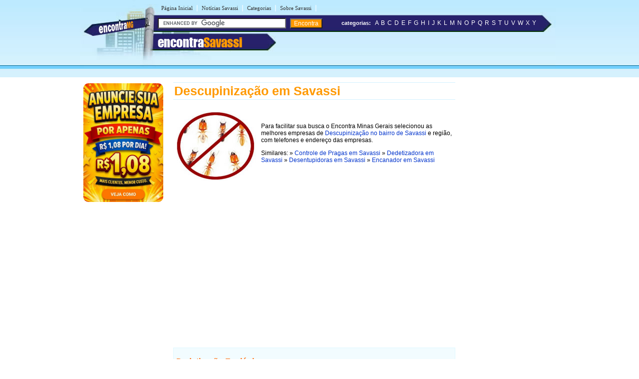

--- FILE ---
content_type: text/html
request_url: https://www.encontrasavassi.com.br/d/descupinizacao-em-savassi.shtml
body_size: 5375
content:
<!DOCTYPE html PUBLIC "-//W3C//DTD XHTML 1.0 Transitional//EN" "http://www.w3.org/TR/xhtml1/DTD/xhtml1-transitional.dtd">
<html xmlns="http://www.w3.org/1999/xhtml" dir="ltr" lang="pt-BR">
<head>
<meta http-equiv="Content-Type" content="text/html; charset=utf-8" />
<title>Descupinização, Empresas de Descupinização em Savassi - MG - Encontra Savassi</title></title>
    

<meta name="description" content="Selecionamos as melhores empresas de Descupinização no bairro Savassi (Minas Gerais) para sua avaliação, CONFIRA!">


<meta name="viewport" content="width=device-width, initial-scale=1.0">
<meta name="theme-color" content="#2b296a">
</head>
<link rel="stylesheet" type="text/css" href="../estilosavassi.css" />
<body><table width="960px" border="0" align="center" cellpadding="0" cellspacing="0">
  <tr>
    <td>
    <div id="conteudo">
      <div id="topo">
        <script async src="//pagead2.googlesyndication.com/pagead/js/adsbygoogle.js"></script>
<script>
  (adsbygoogle = window.adsbygoogle || []).push({
    google_ad_client: "ca-pub-8585364105181520",
    enable_page_level_ads: true
  });
</script>

<link rel="stylesheet" href="https://maxcdn.bootstrapcdn.com/font-awesome/4.7.0/css/font-awesome.min.css">
<div id="topod">
<form action="https://www.encontrasavassi.com.br/encontra/index.shtml" id="cse-search-box">
 

 <div id="itensmenu1">
          <ul id="menu_horizontal">
            <li><a title="P&aacute;gina inicial - Savassi" href="https://www.encontrasavassi.com.br">P&aacute;gina Inicial</a>|</li>
            <li><a href="https://www.encontrasavassi.com.br/noticias/" title="Blog com Not&iacute;cias de Savassi">Not&iacute;cias Savassi</a>|</li>
            <li><a href="https://www.encontrasavassi.com.br/busca/" title="busca em Savassi">Categorias</a>|</li>
            <li><a href="https://www.encontrasavassi.com.br/savassi/" title="Tudo sobre Savassi">Sobre Savassi</a>|</li>
  </ul>
  </div>
 <div id="titulobairro"><a href="https://www.encontrasavassi.com.br" title="Encontra Savassi">encontra<span style="color:#ff9900;">Savassi</span>
</a></div><div id="verbairros"></div>

<div id="socialmedia">
  <table width="100%" border="0" cellpadding="0" cellspacing="0" class="style10">
      <tr>
        <td width="68%">&nbsp;</td>
		
		<td width="20%">&nbsp;</td>
	<td width="10%"> </td>
      </tr>
    </table>
  </div>

<div id="formbusca"> 
            <table width="100%" border="0" cellspacing="0" cellpadding="0">
              <tr>
               <td width="47%">
			     <input type="hidden" name="cx" value="partner-pub-8585364105181520:2204051124" />
                <input type="hidden" name="cof" value="FORID:11" />
                <input type="hidden" name="ie" value="ISO-8859-1" />
               <input type="text" name="q" size="30" /> <input type="submit" class="submit1" value="Encontra" /></td>
                <td width="52%">&nbsp;<span class="novo">categorias:</span>&nbsp;&nbsp;<a href="/a/" class="classe1">A</a> <a href="/b/" class="classe1">B</a> <a href="/c/" class="classe1">C</a> <a href="/d/" class="classe1">D</a> <a href="/e/" class="classe1">E</a> <a href="/f/" class="classe1">F</a> <a href="/g/" class="classe1">G</a> <a href="/h/" class="classe1">H</a> <a href="/i/" class="classe1">I</a> <a href="/j/" class="classe1">J</a> <a href="/k/" class="classe1">K</a> <a href="/l/" class="classe1">L</a> <a href="/m/" class="classe1">M</a> <a href="/n/" class="classe1">N</a> <a href="/o/" class="classe1">O</a> <a href="/p/" class="classe1">P</a> <a href="/q/" class="classe1">Q</a> <a href="/r/" class="classe1">R</a> <a href="/s/" class="classe1">S</a> <a href="/t/" class="classe1">T</a> <a href="/u/" class="classe1">U</a> <a href="/v/" class="classe1">V</a> <a href="/w/" class="classe1">W</a> <a href="/x/" class="classe1">X</a> <a href="/y/" class="classe1">Y</a></td>
              </tr>
            </table>
</div></form>
</div>
 
<div id="topom">
<div id="titulobairrom"><a href="https://www.encontrasavassi.com.br" title="Encontra Savassi">encontra<span style="color:#ff9900;">Savassi</span></a></div>
 
<div class="encontra-links-menu">
    <div class="bars-menu bar-1"></div>
    <div class="bars-menu bar-2"></div>
    <div class="bars-menu bar-3"></div>
</div>
 
<nav class="navigation container">
    <ul class="menu">
        <a href="/"><li class="menu-item"><i class="fa fa-home" aria-hidden="true"></i> Home</li></a>
        <a href="/busca/"><li class="menu-item"><i class="fa fa-binoculars" aria-hidden="true"></i> Categorias A-Z</li></a>
        <a href="/savassi" ><li class="menu-item"><i class="fa fa-map-signs" aria-hidden="true"></i> Sobre Savassi</li></a>
        <a href="/noticias/" ><li class="menu-item"><i class="fa fa-newspaper-o" aria-hidden="true"></i> Notícias de Savassi</li></a>
        <li class="menu-item"><i class="fa fa-bullhorn" aria-hidden="true"></i> <button style="cursor: pointer;" type="button" onClick="window.open('https://www.encontrabrasil.com.br/anuncie/', '_blank');">Anuncie seu negócio</button></li>
        <a href="https://www.encontrasavassi.com.br/cadastre-sua-empresa.php" target="_blank"><li class="menu-item"><i class="fa fa-arrow-circle-o-right" aria-hidden="true"></i> Cadastrar empresa</li></a>
        <a rel="nofollow" href="/fale-conosco.php"><li class="menu-item"><i class="fa fa-phone-square" aria-hidden="true"></i> Fale Conosco</li></a>
    </ul>
</nav>

 
<div id="formbuscam"> 
    <form action="https://www.encontrasavassi.com.br/encontra/index.shtml" id="cse-search-box">
        <input type="hidden" name="cx" value="partner-pub-8585364105181520:2204051124" />
        <input type="hidden" name="cof" value="FORID:11" />
        <input type="hidden" name="ie" value="ISO-8859-1" />
        <input type="text" name="q" id="q" size="22" /> 
        <input type="submit" class="submit1" value="" />
    </form>
</div>
</div>

		<script type="text/javascript" src="https://www.google.com/coop/cse/brand?form=cse-search-box&amp;lang=pt"></script>


      </div>
    <div id="banner">
     
<style type="text/css">
body {
	margin-left: 0px;
	margin-top: 0px;
	margin-right: 0px;
	margin-bottom: 0px;
}
</style>

<table width="160" border="0" cellspacing="0" cellpadding="2">
	<tr>
		<td>
			<div align="center">
					<img style="cursor: pointer;max-width: 160px;border-radius: 10px;" onClick="window.open('https://www.encontrabrasil.com.br/anuncie/', '_blank');" src="https://www.encontrasavassi.com.br/imgs/banner-anuncie-novo.png" border="0" style="margin-bottom:5px;" />
			</div>
		</td>
	</tr>
</table>

    </div>
    <div id="miolo3">
    	<h1>Descupinização em Savassi</h1>
    	<table width="100%" border="0" cellpadding="4">
          <tr>
            <td><img src="../imgs/imagens-savassi/descupinizacao-em-savassi.jpg" alt="Descupinização em Savassi" width="160" height="140" /></td>
            <td>Para facilitar sua busca o Encontra Minas Gerais selecionou as melhores empresas de <a href="descupinizacao-em-savassi.shtml" title="Descupinização no bairro de Savassi">Descupinização no bairro de Savassi</a> e região, com telefones e endereço das empresas.
              <p>Similares: » <a href="../c/controle-de-pragas-em-savassi.shtml" title="Controle de Pragas em Savassi">Controle de Pragas em Savassi</a> » <a href="../d/dedetizadora-em-savassi.shtml" title="Dedetizadora em Savassi">Dedetizadora em Savassi</a> » <a href="../d/desentupidora-em-savassi.shtml" title="Desentupidoras em Savassi">Desentupidoras em Savassi</a>  » <a href="../e/encanador-em-savassi.shtml" title="Encanadores em Savassi">Encanador em Savassi</a></p></td>
          </tr>
        </table>
    	
  	  <div id="txt1miolo">
    	  <!-- EBR 8585 Bloco Links ( responsivo ) -->
<ins class="adsbygoogle"
     style="display:block"
     data-ad-client="ca-pub-8585364105181520"
     data-ad-slot="8780031094"
     data-ad-format="auto"
     data-full-width-responsive="true"></ins>
<script>
(adsbygoogle = window.adsbygoogle || []).push({});
</script>
<br /><br />
<script src="https://www.google.com/adsense/search/ads.js" type="text/javascript"></script> 
<script type="text/javascript" charset="utf-8"> 
var pageOptions = { 
  'pubId' : 'pub-7321736592693252',
  'query' : document.getElementsByTagName("h1")[0].innerHTML,
  'hl' : 'pt',
  'channel' : '2683739212'
};

var adblock1 = { 
  'container' : 'miolo-topo-ads',
  'number' : '3',
  'width' : '100%',
  'lines' : '3',
  'fontFamily' : 'arial',
  'fontSizeTitle' : '14px',
  'fontSizeDescription' : '13px',
  'colorTitleLink' : '#FF6600',
  'colorText' : '#000000',
  'colorDomainLink' : '#0000FF',
  'colorBackground' : '#F2FCFF',
  'colorBorder' : '#DFF8FF'
};

var adblock2 = { 
  'container' : 'miolo-468-ads',
  'number' : '1',
  'width' : '100%',
  'lines' : '3',
  'fontFamily' : 'arial',
  'fontSizeTitle' : '14px',
  'fontSizeDescription' : '14px',
  'colorTitleLink' : '#0000FF',
  'colorDomainLink' : '#0000FF'
 };
 


new google.ads.search.Ads(pageOptions, adblock1, adblock2); 
</script>


<div id="miolo-topo-ads"></div>

    	  <BR />
   	          <div class="style8" id="caixa">
   	            <p><span class="style4">Dedetização Ecológica </span><br />
   	              Rua Simão Irff, 60 - Bairro: Coração de Jesus - Belo Horizonte - CEP: 30380-270<br />
   	              (31) 3261-4002</p>
   	            <p><span class="style4">Fitosan Sanificacao e Fitossanidade  </span><br />
   	              Rua Cláudio Manoel, 43 - Bairro: Funcionários - Belo Horizonte - CEP: 30140100<br />
   	              (31) 3024-9029</p>
   	          </div>

		<!--não apagar esta div -->
		</div>
		<!--não apagar esta div -->
<table width="100%" border="0" cellpadding="4">
          <tr>
            <td><p align="left">&nbsp;</p>
              <p align="left">Encontre também empresas de Descupinização em outros bairros de Belo Horizonte:</p>
              <p align="left">» <a href="http://www.encontracentrobh.com.br/d/descupinizacao-no-centro-belo-horizonte.shtml" title="Descupinização no Centro Belo Horizonte">Descupinização no Centro Belo Horizonte</a> » <a href="http://www.encontrabarreirobh.com.br/d/descupinizacao-no-barreiro.shtml" title="Descupinização no Barreiro">Descupinização no Barreiro</a><br />
              » <a href="http://www.encontrasavassi.com.br/d/descupinizacao-em-savassi.shtml" title="Descupinização em Savassi">Descupinização em Savassi</a> » <a href="http://www.encontrabelohorizonte.com.br/d/descupinizacao-em-belo-horizonte.shtml" title="Descupinização em Belo Horizonte">Descupinização em Belo Horizonte</a><br />
              </p></td>
            </tr>
        </table>
    	<div id="miolo-468-ads" style="float:left; margin-bottom:15px;"></div>

<div style="display: table;clear: both;height: 0;">
     <p>&nbsp;</p>
</div>
<!-- EBR 8585 Bloco Links ( responsivo ) -->
<ins class="adsbygoogle"
     style="display:block"
     data-ad-client="ca-pub-8585364105181520"
     data-ad-slot="8780031094"
     data-ad-format="auto"
     data-full-width-responsive="true"></ins>
<script>
(adsbygoogle = window.adsbygoogle || []).push({});
</script>
<br />
<ins class="adsbygoogle"
     style="display:block"
     data-ad-format="autorelaxed"
     data-ad-client="ca-pub-8585364105181520"
     data-ad-slot="6947741363"></ins>
<script>
     (adsbygoogle = window.adsbygoogle || []).push({});
</script>
<br />
</div>

        <div id="banner"><!-- EBR 8585 160x600 (grafico responsivo) -->
<ins class="adsbygoogle"
     style="display:block"
     data-ad-client="ca-pub-8585364105181520"
     data-ad-slot="5584656692"
     data-ad-format="auto"></ins>
<script>
(adsbygoogle = window.adsbygoogle || []).push({});
</script></div>
    </div>	
    </td>
  </tr>
</table>

<table width="100%" border="0" cellspacing="0" cellpadding="0">
  <tr>
    <td colspan="3" height="10" style="background-color:#FF9900"></td>
  </tr>
  <tr>
    <td colspan="3" height="6" style="background-color:#71D0FF"></td>
  </tr>
  <tr>
    <td height="115" width="30%" class="rd">&nbsp;</td>
    <td width="40%" valign="top" class="rcentro">
	<a href="/tudo-sobre-o-encontra.php" class="rodape" title="Sobre o EncontraSavassi">Sobre o EncontraSavassi</a><br />
    <a rel="nofollow" href="/fale-conosco.php" class="rodape" title="Fale com EncontraSavassi">Fale com EncontraSavassi</a><br />
    <span style="color:#666; font-weight:bold; margin-left:2px">ANUNCIE:</span>
    <a onClick="window.open('https://www.encontrabrasil.com.br/anuncie/', '_blank');" style="color: #0033CC;margin-left: 2px; cursor: pointer; font-size: 14px;text-decoration: none;" title="Anuncie no EncontraSavassi">Com Destaque</a> | <a rel="nofollow" href="https://www.encontrasavassi.com.br/cadastre-sua-empresa.php" class="rodape" title="Anuncie grátis no EncontraSavassi">Anuncie Grátis</a><br />
      
<a style="margin-right:10px" rel="nofollow" href="https://www.facebook.com/pages/Savassi/134179766682744" title="siga o Encontra Savassi no Facebook"  target="_blank"><img src="/imgs/fb.svg" alt="siga o Encontra Savassi no Facebook" border="0" /></a>  
              <a style="margin-right:10px" rel="nofollow" href="https://twitter.com/bairrosavassi" title="siga o Encontra Savassi no Twitter"  target="_blank"><img src="/imgs/twitter.svg" alt="siga o Encontra Savassi no Twitter" border="0" /></a>
  <br />
  <br /><br>
  
  <div align="left" style="padding-right:10px; margin-bottom:5px;"><a rel="nofollow" href="https://www.encontrasavassi.com.br/termos-de-servico.shtml" class="populares">Termos do Servi&ccedil;o</a> | <a rel="nofollow" href="https://www.encontrasavassi.com.br/politica-de-privacidade.shtml" class="populares">Pol&iacute;tica de Privacidade</a><br />
  </div>
  </td>
    <td width="30%" class="rd">



	<br />
<br />
<br />
<br />
<br />
<br />
<div align="left" style="padding-right:10px; margin-bottom:10px;"></div></td>
  </tr>
</table> 

<!-- Encontra Savassi fev/12 -->
<script type="text/javascript">
var sc_project=7677159; 
var sc_invisible=1; 
var sc_security="ccaf019c"; 
</script>
<script type="text/javascript"
src="https://www.statcounter.com/counter/counter.js"></script>
<!-- End of StatCounter Code for Default Guide -->


<script type="text/javascript" src="/menu.js"></script>
</body>
</html>


--- FILE ---
content_type: text/html; charset=UTF-8
request_url: https://syndicatedsearch.goog/afs/ads?sjk=w9EgbKB2RVKanK3%2F3OJEdw%3D%3D&channel=2683739212&client=pub-7321736592693252&q=Descupiniza%C3%A7%C3%A3o%20em%20Savassi&r=m&hl=pt&type=0&oe=UTF-8&ie=UTF-8&fexp=21404%2C17301431%2C17301432%2C17301436%2C17301266%2C72717107%2C17301544&format=n3%7Cn1&ad=n4&nocache=731768835477696&num=0&output=uds_ads_only&v=3&preload=true&bsl=8&pac=0&u_his=2&u_tz=0&dt=1768835477698&u_w=1280&u_h=720&biw=1280&bih=720&psw=1280&psh=443&frm=0&uio=--&cont=miolo-topo-ads%7Cmiolo-468-ads&drt=0&jsid=csa&jsv=855242569&rurl=https%3A%2F%2Fwww.encontrasavassi.com.br%2Fd%2Fdescupinizacao-em-savassi.shtml
body_size: 8421
content:
<!doctype html><html lang="pt-BR"> <head>    <meta content="NOINDEX, NOFOLLOW" name="ROBOTS"> <meta content="telephone=no" name="format-detection"> <meta content="origin" name="referrer"> <title>Anúncios Google</title>   </head> <body>  <div id="adBlock">    </div>  <script nonce="-X5sUKKpdBMwu1tlWephow">window.AFS_AD_REQUEST_RETURN_TIME_ = Date.now();window.IS_GOOGLE_AFS_IFRAME_ = true;(function(){window.ad_json={"caps":[{"n":"queryId","v":"lkluaf-mIL7GnboP_-CbkQk"}],"bg":{"i":"https://www.google.com/js/bg/s_hnhjAFXa3HsAyl432j9Uskhoyffm95oXd0zTKsWBw.js","p":"KcnUBO8DcJcmZFs6KRXbc9d/BamYteC/W9CQqi/hycqv0eKWbPKEXlpJKWcs8uStQo3mnLfHdGtsdbJL+sGgGLdGbSVX+cFxEsBw4CKpxp4fxa/R+BiaseakdnN3viAp2d+oKeDcIHay1m+BPuZAsz2QI7h3AgvXoOMNHT5CjkMKQHmQNHvre49lg7u1+QDbVdbyq1xw5h4+Rwe/id7yLTt2HMBUkokYzWQ+HLiCr7I8zhLVPIhE5tLdSfgOcAx3w5ha1attrsRgUaCCBsG/1f7QeZYN/RXVQHjWktYvXNxm6SFvTSzaSTnfi5Hn1YDkmusy51vuz5RVYBdg/XpR/JUGaTCOYxtsgUwXHjFl26593W1NYmK3YdZIKGtDBoiyZrZMwo8chxmZa5HNbdhNczjHZZVIBHFSmR7lmfAmSx23MKtaHmOmHT5dBG14w04sdwk52YZmtpZRp0fkRmMUfN7sNheRZCm2YRm/VX3x9aKFkM83wls+td19XgqqW1gYOH8RgvPFDgRlL3IJ7dCY8gAXwTkBBZTTwnhpa0ArTkIFraDNHkt7t/4i6bmfknPZteAM2s84YW1AvvZKzCQUWZF7JFnTIDafwaK179zdUmzTCrDSqZjryKv1ebFHhwe9A3iFG/mPfeEOk3LNrT3xpY6Iru1sgouLVX+6i38AZp+CmfRP/07pL/84oW5Wpm0/PY9aGoedY47PAqOAG/px6nANOnJpC/BygY09Yk/HSYVuVeGitEWs0nS9sjaf98OLHUKIJeHcqA1NYJCuepsSMw1iuUsISkAc/BEI7jp+Wvx6mvONL4Pu/c6qLEbPbjYnuQQ5zABS+V4d+fZv2yS+/eeNDHEdYUlDhX3tRJGI3mbS6lczuiP9MSvhEepkYHz6KFJJkX+2YTy+YznxlbYmB75bAOhgf/[base64]/5KDEyC4a1VsbxjLdR3m2GQzo4ZKIsPG9VtDb0GYX9XK6CwV2G/[base64]/xndYp100BPGVkpxSyKxiPB20Z7zVVvTNyntf6N+HyRtSVLpxiNetikV26/TNHvVxeUUnj8l8ubCcPA07LPkj2GNbVZMVMHdFFALSHPx+2AtGEEdT+ZwM+CQXPPImzKXcYM/igJ4cwNSzrk1fyl1AyW0w6tpYdxbJHE5W2/aIuAIu8KB+Yf2SmZlYWnacpda5mEupiiIXhgN2dJNY2ccg9zONNJo7A23+29bcnCqqXu8XtLiSjZklcqkLuhDIpkbiJLs7RkHqHHBv+tRyNKCwqK/cEJ4IzmWghu02aMU/S08hi8aBICyzHvRd30d5AEam8ODlMyYxSfif+njxshEc24lMKLFr6XnOgRCPcnQFMZqRATAsErUkmypx/IEFmuvahbF49Hwqv/U9J79UUK/DsLzMg073GCOOHYf+JEHFKuLhw6H5/EXS/VCWUbgwMuODcN2hY+/8c2YAezS6QZj4zw9rEr7Ygcvn6u3u18CmihcMdNz22mVpVT+QlgtatextKm6F0Ltv4wY5vHIrsRGHbkhuWNQH5D+WHaJY7LfDg35sRbNUq/L30VwUf4OrVz5vRpj2X/D1QJMScfZqP+9R0UplaE79b7/zikW+6qh8CEUlhuk0TtmQRpNeMy+P8UKHxJp8ma9MgqCJCWsvGqBNbIpZk3vyYIS2KX33Z73vSexpE8L+/W0yN87M5vqeDoxKPYLhQRjco9S6uSON5B/9T/uBYLRvIm9+tMnsyrEJO1p/RYZHkprVvn/Hnve68eVaLKp8TeTsLfzAwKVOMwL4uEbxxYhplFGZPdLEFepzGko2vGLU6MKE/R57GWvnVvkFZnS2jNPqX+OhlUFiaRHW/8iMbRxKqMO6tD32LEF8Un+GdUGM5XMoQofyw2lvdda6ydXY6/Vl/dnHYNeKzGMDWYW7Lf6Wwfzk4xjQfCiB8rYAZHiWCVAblCwOfLhx4DeAA8T+mFX49620T2sJo3CfIPq3HQ0dGm2OEvE6yX/ZorCx5lw4MQRBD6wdhew6I9eDPPStGTai72j457q0znB/1AixfidCbO9s3DP2vzJamuQCnfzqq2ygUuFxFpl7wxfw5bZp9yzJipVGxIcTrejosukEXZ7uzrEwkf4UeR4nH4Jq8Zec7FAUsVdWuW4efAwrAtQcrh03pq3p6gQo/GtU+/cjok0fB6Hhzgu+9qvCNkhH7DGQ8Quv/[base64]/RRGQy/u+qNs9cgVdeWolkYDvAJqH1i4fwsj72q7DQsR9WRw+pRNWgwQN+qJiAyXCQYDgv7CC+btBMgkIKV+iBDIarm8Vp2gpJA5y/[base64]/8xT4HaJoXkI4eRHHTDy/+43LltqRJA+HzXBn+UqucG/zGtrzvS0L9+8K/2BFKQNcFn3+GRpgg4Tf5JVgKXnSEjFJoA76lwsdisMoidAsFH6G+bP2+8BrWkV/[base64]/vXGGbLvEmDTEHCj1QWhOzPdHiM/JR8oLD+LLEH+HnWO5WArryimhaPBSyM0Ec6ENKPHVdyKsweGXxBWK63Hy+dYK+HgyBhDLzKNFA4WjT573kKT5mNNYGvMGgJ7s8woYvZvqwKVVYSDbVUz66fsQWVkWFbuU+l/iDvd5IYEUc6csiStQUKQYBDurXvBC7B7oDAQc5xmzcCtHV1bBLe7UJQ69xuT9hp/Dmz+MHwiDZce8u0Q9hD6yl3eEAgALVzzoFBgQVkxQbbj6wERsBaKjdPPscoEdwkVKko/kCWjcb0C7CBX6lJq3f9Muef+2H4XKJf5xRwJ+6hz9QgRKtIhurQWf/aQZVNWGF24tBOTu7C949incPH+azbA8rwS60PEZ5XaG2Pk053OwsIpoBX1L6/0syvD2+IyJPr7wwOqrzGbuw0lJFDjKJ6IS9dZJF/TjseBUSCvQwMEgL1Pu5Dw1RefrksRlVDus2fiVlcf7SzYGTADZGbEgSDPklhQuiR+G/QKuoxpWEC0dKjORkgiwSbasTkEb/VrIWqIhNaDjxzdofvW/dw1MXgfY+BPjqm0Nybsx2oJCrBdKOsDuN8/alXAl1yYS+4aFtpKWhQJPWkBVWTgo57w3Chk3f0/[base64]/YmBel1bpLWkJHI0LMmFs6l5adVZG2lmAr82oQEndLPDNJzHUa1nmBX15g4ac1G5cRKEyOGnxvThAUaQxCe5JKldDi9ShCjb8j5PW94OjGYmnm7AluCr7vUk+QWkxMh9Mi9UhxsoZ/6YVCJ5FEZ2QNoWr15xbuCo7VDNXRvs6Rqj0B2eBE3rebmkUEbQ1aNn1jgru2yVPNZlSc4clP29PM/eJVAeXJc+x+7Y5HLVJzCmAX8D5hArxzlS0rGVJUhJsFxxuy9f7VOGF/x2j2xw+Pb2R8dkAKX2IfGnKdNpw4CIHKXNhtrKQoSvGs1/F3/RYHTpyRT/iHD+CQ3PdnzrOEAD+dLTbBpWrwMo4Ito9FJkLXYcQJlEOqxtXuK1PjzVQpGipZWcNNzIXeRjNjcdD/RkyVVqPH+nIbmTNFNc0pPwuNTclmxytrYwtV0QT4uNfPUX4/g560H8rUKzbrzpcqITHwjKXvHIU4q1fKmqMAhrjusOLsaxPJ7YDjL3dyuXKjmeMoxxjasJfFbWJWILcPPdnF9eMzZJNMKl2gcenYxprG+8gUsSdkKvt73ufQVDiCAOjYwH8XIPAVezI2Aj7l/+fDejp/lNDsTyEd+dv7OsC9tljEFf6snBtScvHXC0KrZCastOJWQfpJcgyRxpyaxsEyBXKOqNeDj9YwhLhcsCvG5K/WCI9azvlVnJ+Lp8Qo1zElINmSoOJw1LQwnvmvtzx5wXlaLq8vHuOarJR2p/XurEPDAiFyAGDGKVKC8dnkVAp2XS16jeGVWOsrtRNSDkqC+bSKhWAUWtgXRyyr7KZrxYMMF/WQ2BvHboISUbcf2pvOswBTxcIZ7BPeukyc6UxKDzRWOmhknxtCQOKlNp8UqyPqU72ow9bDM941kX3/ICBNFdXUKaUcwmW7Z5t73gLAISYdxl7rglMFcM4jsdSsu/5yXD6oCzldvrSFgr/7b5VNqqVtV1jn5JZ12CB0JtSXAfU/8AH0x0CWJL3DKCf9WWuNeDbV3zcfNQJ8DDhK0+cVcLWctnn3DRRM8iwUmVbF+aO5yOJcIWgjPjHhJND0V0sigeyN15Txb768QMuSyG5QF0K65p/[base64]/pKRXuDtvlWeHVbThhStu+tOyTh88j/NtoLhIKfZ2GuENSZGnkGfpzzHCQRaWsGuyBn03j2GHChb82YnwGy5zjcsUgmV5Up3Yba1njXAKcGLazVY3xEobSQMqIY8XyhW2fuht4H2UzzbgyMJ79w3o4ZEhr+pinZ6WNy/N8p93eAfTDGUf/KlV6JCpxQnmB6wapfNaPwo9FLFdWIXw9lNc+ZcPQaeq1P/Pd+tWt9bxFegjlmWyb/AqpGnAoNbvaBSOPb37y+STPkgybPkfZIqr5e+58zfYFzeNU9VqY6Tq1oC0k6ULjTo+kSRnRali4MEwY1eDFW8j9U0NgyAvWIoRaWH/Pkn3ZeatOAk99KDY3XvE6eWi38P+pkURGnpLGi6v5RTNWIkmQCOojIvdtrmJ1Ku5zz4tjWa7Hj8Eyuv0Bz9nNvZ8biNY9k3P7jhxwLQntSeOSGk+uwVZxUVuMvRJaWs0oa2rpsHS6NvmAK0kQZ0u3BWs8MocS4SSaIci7YZJN/znZThjUO5WTxHyqcmT0ZunbSzEu4/Ixjj71ooBh9ffZL+6jS2Cr9z0Z4VvwwNFfOMfdWtw5Bvx7w0LSi0XCvPpMzXGlpfjIoE6kGJC736sbBDYrLYRMssxeg/[base64]/YYS+QMe+3l1cN94+VK3UkKd9amZQ2DOAuYGqm1o5nhkcOSSyMHcuJpNXWaAWPOkqOF0I/+4j+I3abCexBIVCo7mIM3gG35a4rMoggN1+K1K9QA+T9OjnGWM92/UDB/byXtc3IMG2YfH4jfLN5ChfM+WLbmYLBpaOGv5TfauwuQiK9j8wRUqQ/3BpKs2zrTlmKMhsLBM8XdxEVI0LXf/ktOV7i25pYD+3XKNM2PgS+1CBp/YkZ60HrbyCXDZK6I2lgEqsHbX+iRsROMHdCrssOJ68SlmRc3/WYi8ukdWLKnrfiTljj/V9UbRDES9EH9g6pAjX5uQ5Uau1ZbUyDRAxoRnfi86Ov3MsX/GUz5dfDEtOMtyDnYfgeTVo0oVobJj/V/MQld7cxWKzOMNm6YQy6/onXShdGFtTv2TNzHkMcAnqxusad2Few/Y5raR62Pl/3q/NPtcWccJQqFttchiifkhTphLDnC4X4dBjphhtUSxh8dQfdHXnrHSs5psNmnYCJp/[base64]/zDka4o/27XFjbJARZYxGecMW//AYiP2N0xzhl7qKXUzABghCw3Va46rgexT17VIUxU5p6QckXgCvPUKkPpwCHw7Kyc+mxN2SB4bYQdNNqnN5NeP4+HhRnU+OSr2tMu3fEo3oWN/s8IgKUIg5g5ufE9ISIjqM/9ileeK7jt4jvLW3t6nKDoaDMUtCsFIIZtCFeWieh/6PFoWb6N90x8Ls75mfgehuH9SARAzwpejJlqhbAUc3uk2wrs6uAYeGefdjSB9ChTHMyqYWTVyyaxMQ3GBHW7GWPQc6jzZE9PltbjU/DEeQaCoJ1F2LJ+io0yNK9B8EqjG6Gc1k7lvIr/44Zl9ysHMZfVgpEEm+B+1+dQVSO9DFDeA9II43YyAUqw9Eo5jRgQh2UbZC0it7wsXpjwG82+e32rjd9MUDov2uh0HNqS24R+LkCAlWbC9paOLiofxDIzzpqSznY59TEO7SwCImwuLc/cKQbr8xzp6jltaREZM7N1GmALx6tQ8VCzyZ0OL82whfAlGIDrV9WxxkPJ2WyiFSuoo68zVycoM0g0MstMU+aZZKvMOoz+ocKSCqGyEmZCGiIMg8s/4kbJQEL9HqYUCygwv45Oap6ZVOrNNGRBp8S+UInF31q6PVZMK91gykkS3oht9gl9sbDSg8a1AQHUIcqdrei/duIK24ddq5HL9pSD080+KDyuDokwKw6/KKuQ/Xh/SUHLn3gbgtboJjaCtwEcj29nwu8mPegR3AtOfJXXe+6TRyRh3ibwA6UI96AEwtEfNCH7I1kPPWY0LnHj1MkFjol9ZA7nwVgk8yPkPRAhNG2uP1/nA3xjqni6gpy8lTycnvYM9EhCn2MHr++ueVzmaxVnlO3p1+Xv+f5vqJEX7auRQtubhCw3VwUI/12niBHPcw3/uHiwO07AKdb6CYVwXYIjM5i/GlugOR/1HoexJmjw0myyliPPb3xmIKAVAAMdVHHwLKIVJ/F8ZcLsJJrDbJ/zM0ZhkHNmKMynvxy71i5wYFpCj2U8w2mQVI+YBt2khwZiQ1Zc1OBtFl3cND6iKlTBhRuJHxxCdKar9QFwdgEtOYSBtdQVhqyEikim68rgyJnEVS797TLqUVgKi5OKrNY+J9Lbt639lJL/j/2XRapUf3uaSZac5sv7qlteanQCBz4O6H/DpfkwZG6URMnq91IknbA1LyOLUuAnOWQT28yHTrXSPyEnBWXBjQ17SgcEYuk5bTlldsgGSS4E8fArqPI0+xLOK08WvJiI3b0KmcqgOgSgGDizWdzuTpj1TQ1MhljtJn0EVrjkJ3BuhZVcEZYog3Fmv9yKk3BpYEpxg5yek7ZbmxC2qnqYyv1edl9bWJP/zw4AthZc8NGFca+l3nzk7ufuA/dzHC4EZgtqZf/wtiAHkRIX1HDzB2IMSTvsDkkvSukXHgNcseN50vUn80MCu8Vmyp07l+2TIvu/RKNJhL+RDV9EsKFE6Nw9226skIETFj9FHwmrBD0C+f9CJjSZg22A+kvIeqaU4QQrni56cu7boX0amrXjYGK3a6FWKp95ygZFK92AExUkNNYDYH/IyMAX59ivwNUTpAmJOPubnkAyxgc9OXwvrXwpev7DWWHl/jDCb4LkyPOSSYsHAyJPfBh5LOLehXsXl59mn5qN8aH4XbFpF6tIuGiDOyN/AGUgazD0ZI8EOrARia9Bfx7dz4eX7CWN6gtUVT5kVsxSl4/N48SX4Y0hZHFnGhdbwZqqP2W4ZcAj3pb4S3CxRQpqE/U68aT92wZAKtcTv5baIN5/[base64]/l3qE7LqpGhjP/shsp/6uZ2MhSLbqZUT7EfmNQOS1aCb98krrk4TcXdhGaVKhAlci79kQSDlDXRWKvMNebEI5b/q5peiZx2ru5oHechSwfQN4uQrui1vrriEjKK50EdxnnwZo0j58Z4RuAzexdmt8GK1ZAZ4ogiXlxxYqgFP4RPDVLqStp5z6yPYayb83JeOpk90oK0lhUr0auTpX8R0qABzD3Z2FDLJjubyYpu/J6ZxURD/7wJ55LCXDx+x/aR6JN1xpEMY0Pwjj0Swh/[base64]/lcGDbq96qMjGwceSKu7HhId3tEhDGZJqZwa5Pdy14I/A9Zc7OnrI+6SoiugnBUpuLUUh2DYno3HiI+C34zbDWNsv5BCjCPBTc1YzOFjS2okKNl2VX0Iz97e91ubQtBT3g3FQzSnQ0b5Jh7DsfMd8QqKNzwo2gced9OV7ziPXh+Ttbig5WP2jPFILaceEKHoWsiALC3o4H9AW8Fxp18ucvW4mWl4e/qu4jEyARILYEe8yAf4dX9wnmdJHbRr3E5eNCFsXA25wSheRuRMICA4OFHQn7puaTDEuqncQg/lKQY+ZJgS9qIkZzLhtz2ET44jY94GAiytVi0sjFBj+iF4IAtKY/gQBluAg/BJlpi85cAalXNOXEHJUxUGxQA\u003d\u003d"},"gd":{"ff":{"fd":"swap","eiell":true,"pcsbs":"44","pcsbp":"8","esb":true},"cd":{"pid":"pub-7321736592693252","eawp":"partner-pub-7321736592693252","qi":"lkluaf-mIL7GnboP_-CbkQk"},"pc":{},"dc":{"d":true}}};})();</script> <script src="/adsense/search/ads.js?pac=0" type="text/javascript" nonce="-X5sUKKpdBMwu1tlWephow"></script>  </body> </html>